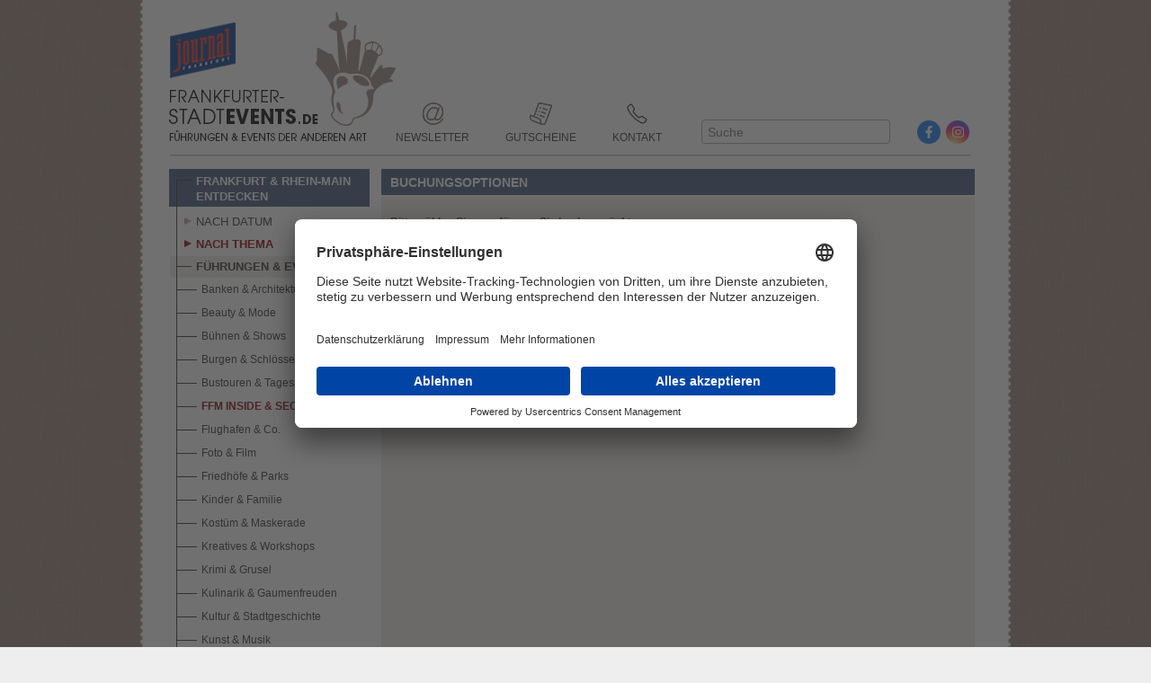

--- FILE ---
content_type: text/html; charset=UTF-8
request_url: https://frankfurter-stadtevents.de/themen/FFM-Inside-Secret-Places/20015932/90265/
body_size: 9882
content:
<!DOCTYPE HTML PUBLIC "-//W3C//DTD HTML 4.01 Transitional//EN" "http://www.w3.org/TR/html4/loose.dtd">
<html lang="de" xmlns:og="https://opengraphprotocol.org/schema/" xmlns:fb="https://www.facebook.com/2008/fbml">
	<head>
	<!-- Google Consent Mode Start -->
    <script type="text/javascript">
        // create dataLayer
        window.dataLayer = window.dataLayer || [];
        function gtag() {
            dataLayer.push(arguments);
        }

        // set „denied" as default for both ad and analytics storage, as well as ad_user_data and ad_personalization,
        gtag("consent", "default", {
            ad_user_data: "denied",
            ad_personalization: "denied",
            ad_storage: "denied",
            analytics_storage: "denied",
            wait_for_update: 2000 // milliseconds to wait for update
        });

        // Enable ads data redaction by default [optional]
        gtag("set", "ads_data_redaction", true);
    </script>
	<!-- Google Consent Mode End -->

	<!-- Google Tag Manager -->
	<script>(function(w,d,s,l,i){w[l]=w[l]||[];w[l].push({'gtm.start':
	new Date().getTime(),event:'gtm.js'});var f=d.getElementsByTagName(s)[0],
	j=d.createElement(s),dl=l!='dataLayer'?'&l='+l:'';j.async=true;j.src=
	'https://www.googletagmanager.com/gtm.js?id='+i+dl;f.parentNode.insertBefore(j,f);
	})(window,document,'script','dataLayer','GTM-TGHPNKX5');</script>
	<!-- End Google Tag Manager -->

		<script id="usercentrics-cmp" src="https://app.usercentrics.eu/browser-ui/latest/loader.js" data-settings-id="kIyfHUjkqtCzLZ" async></script>

		<meta name="msapplication-config" content="none">
	    <meta http-equiv="content-type" content="text/html;charset=utf-8">
	    <!-- meta http-equiv="X-UA-Compatible" content="IE=8" -->
	    <link href="https://frankfurter-stadtevents.de/css/se2009v2.css?v=2.2" rel="stylesheet" media="screen">
	    <link href="https://frankfurter-stadtevents.de/css/print2010v2.css" rel="stylesheet" media="print">
        <link rel="stylesheet" href="https://frankfurter-stadtevents.de/css/flexslider.css" type="text/css">
        <link href="https://frankfurter-stadtevents.de/shariff_plus/shariff.complete.css" rel="stylesheet">
        <link rel="shortcut icon" href="https://frankfurter-stadtevents.de/image/favicon.ico" type="image/x-icon" >
	    <link rel="apple-touch-icon" href="https://frankfurter-stadtevents.de/image/apple_touch_icon.png" >
		<link rel="canonical" href="https://www.frankfurter-stadtevents.de/themen/FFM-Inside-Secret-Places/20015932/90265/">
	    <title> Stadtevents vom Journal Frankfurt | Frankfurter-Stadtevents.de</title>
	    <meta name="keywords" content="Stadtführungen, Führungen, Events, Junggesellenabschied, Frankfurt, Touren, Kultur, Gästeführer, Firmenveranstaltungen, Kinder, Erlebnis ">
		<meta name="google-site-verification" content="3aO6OXYVDTHEqZw-DWRxlfs05ucA1T03WWovhrwlP7I" >
	    <meta property="og:type"		content="article">
	    <meta property="og:title"		content="Frankfurter Stadtevents">
	    <meta property="og:site_name"	content="Frankfurter Stadtevents">
	    <meta property="og:image"		content="https://frankfurter-stadtevents.de/image/erlebnistouren-fb.jpg">
	    <meta property="og:url"			content="https://frankfurter-stadtevents.de/">
	    <meta property="fb:admins" 		content="1186179893" >
		<meta name="description" content="Frankfurter Stadtevents - Führungen und Events der anderen Art" >
	    <script type="text/javascript" src="/js/func.js?id=4"></script>
		<link rel="stylesheet" type="text/css" href="/js/fancybox/jquery.fancybox.css" media="screen" >
		<script type="text/javascript" src="/js/external.js"></script>
		<script src="/js/fancybox6/fancybox.umd.js"></script>
		<link rel="stylesheet" href="/js/fancybox6/fancybox.css" />

		<!-- folgende drei Zeilen für den Cookie-Banner -->
		<!-- link rel="stylesheet" href="https://frankfurter-stadtevents.de/css/cookieconsent.min_3_03.css" type="text/css">
		<script type="text/javascript" src="/js/cookieconsent.min_3_03.js"></script>
		<script type="text/javascript" src="/js/cookiebanner.js"></script -->

<!-- 	<script async type="text/javascript" src="https://script.ioam.de/iam.js"></script> -->
	</head>
	<body>
	<!-- Google Tag Manager (noscript) -->
	<noscript><iframe src="https://www.googletagmanager.com/ns.html?id=GTM-TGHPNKX5"
	height="0" width="0" style="display:none;visibility:hidden"></iframe></noscript>
	<!-- End Google Tag Manager (noscript) -->
		<map name="navi_sponsor_Map">
			<area shape="rect" alt="Journal Frankfurt" coords="287,2,344,55" href="https://www.journal-frankfurt.de/" target="_blank">
			<area shape="rect" alt="harmony.fm" coords="229,2,285,60" href="http://www.harmonyfm.de/" target="_blank">
		</map>
		<div style="background-image: url('https://frankfurter-stadtevents.de/image/home_back.png'); background-repeat: no-repeat; background-position: center; width: 960px; height: 738px; position: relative; border: 0px solid red; margin: auto;">
			<a href="https://frankfurter-stadtevents.de/" style="position: absolute; left: 34px; top: 20px; height: 200px; width: 334px; text-decoration: none; display: block" title="Startseite" >&nbsp;</a>
			<div id="seiten-bild" style="position: absolute; left: 280px; top: 106px;">
				<div style="float: left;"><a href="https://frankfurter-stadtevents.de/newsletter.html" style="text-align: center; text-decoration: none; padding-right: 20px; height: 25px; display: block; text-transform: uppercase; font-family: Avant Garde, Arial, sans-serif"><img src="https://frankfurter-stadtevents.de/image/email-25.png" width="25" height="25" border="0" style="padding-bottom: 6px;" alt="Newsletter" title="Newsletter"><br>Newsletter</a></div>
				<div style="float: left;"><a href="https://frankfurter-stadtevents.de/gutscheine/" style="text-align: center;text-decoration: none; padding-left: 20px; padding-right: 20px; height: 25px; display: block; text-transform: uppercase; font-family: Avant Garde, Arial, sans-serif"><img src="https://frankfurter-stadtevents.de/image/gutschein-25.png" width="25" height="25" border="0" style="padding-bottom: 6px;" alt="Gutscheine" title="Gutscheine"><br>Gutscheine</a></div>
				<div style="float: left;"><a href="https://frankfurter-stadtevents.de/kontakt.html" style="text-align: center;text-decoration: none; padding-left: 20px; padding-right: 20px; height: 25px; display: block; text-transform: uppercase; font-family: Avant Garde, Arial, sans-serif"><img src="https://frankfurter-stadtevents.de/image/kontakt-telefon-25.png" width="25" height="25" border="0" style="padding-bottom: 6px;" alt="Kontakt" title="Kontakt"><br>Kontakt</a></div>
				<div style="text-align: right; width: 610px; margin-top: -100px; font-size: 13px; padding-left: 20px; padding-right: 20px; height: 25px; display: block; text-transform: uppercase; font-family: Avant Garde, Arial, sans-serif">&nbsp;</div>
				<!-- div style="text-align: right; margin-top: -30px; margin-right: -10px;"><a href="/Kulturwochen"><img src="https://www.frankfurter-stadtevents.de/image/logo-kulturwochen.jpg" width="160" height="159" alt="Logo Kulturwochen" title="Frankfurter Kulturwochen"></a></div -->
			</div>

			<div id="navi-sub-line" style="position: absolute; left: 25px; top: 160px;">
				<img src="https://frankfurter-stadtevents.de/image/navi_sub_line.gif" alt="">
			</div>
				<div id="navi_left" style="position: absolute; left: 28px; top: 180px;">

		<div style="background: #42577a; color: #fff; font-weight: bold; text-transform: uppercase; font-size: 13px;font-family: Arial, Helvetica, sans-serif; width: 215px; min-height: 21px; height: auto !important; height: 21px; display: block; text-decoration: none; border-left: 0px solid #333; border-top: 0px solid #333; padding-top: 5px; padding-left: 8px; padding-bottom: 3px; margin-bottom: 4px;"><div class="menu-lines" style="width: 16px;">&nbsp;</div>
			Frankfurt & Rhein-Main entdecken
		</div>

		<a class="submenu" href="https://frankfurter-stadtevents.de/Datum.html" style="padding-left: 8px; margin-left: -1px; font-size: 13px; background: none; text-transform: uppercase; font-family: Arial, Helvetica, sans-serif"><div class="submenu-lines" style="border-bottom: none">&nbsp;</div><div class="triangle" style=""></div> Nach Datum</a>
			
		<a class="submenuaktiv" href="https://frankfurter-stadtevents.de/Themen.html" style="padding-left: 8px; margin-left: -1px; font-size: 13px; background: none; text-transform: uppercase; font-family: Arial, Helvetica, sans-serif"><div class="submenu-lines" style="border-bottom: none">&nbsp;</div><div class="triangle"></div> Nach Thema</a>
			
				<a href="https://frankfurter-stadtevents.de/themen/1180/" class="kategoriemenuaktiv" style=""><div class="submenu-lines" style="width: 16px;">&nbsp;</div> Führungen & Events</a>
				
					<a href="https://frankfurter-stadtevents.de/Themen/Banken-Architektur/" class="subsubmenu"><div class="submenu-lines" style="width: 22px;">&nbsp;</div> Banken & Architektur</a>
						
				
					<a href="https://frankfurter-stadtevents.de/Themen/Beauty-Mode/" class="subsubmenu"><div class="submenu-lines" style="width: 22px;">&nbsp;</div> Beauty & Mode</a>
						
				
					<a href="https://frankfurter-stadtevents.de/Themen/Bhnen-Shows/" class="subsubmenu"><div class="submenu-lines" style="width: 22px;">&nbsp;</div> Bühnen & Shows</a>
						
				
					<a href="https://frankfurter-stadtevents.de/Themen/Burgen-Schlsser/" class="subsubmenu"><div class="submenu-lines" style="width: 22px;">&nbsp;</div> Burgen & Schlösser</a>
						
				
					<a href="https://frankfurter-stadtevents.de/Themen/Bustouren-Tagesausflge/" class="subsubmenu"><div class="submenu-lines" style="width: 22px;">&nbsp;</div> Bustouren & Tagesausflüge</a>
						
				
					<a href="https://frankfurter-stadtevents.de/Themen/FFM-Inside-Secret-Places/" class="subsubmenuaktiv"><div class="submenu-lines" style="width: 22px;">&nbsp;</div> FFM Inside & Secret Places</a>
						
				
					<a href="https://frankfurter-stadtevents.de/Themen/Flughafen-Co/" class="subsubmenu"><div class="submenu-lines" style="width: 22px;">&nbsp;</div> Flughafen & Co.</a>
						
				
					<a href="https://frankfurter-stadtevents.de/Themen/Foto-Film/" class="subsubmenu"><div class="submenu-lines" style="width: 22px;">&nbsp;</div> Foto & Film</a>
						
				
					<a href="https://frankfurter-stadtevents.de/Themen/Friedhfe-Parks/" class="subsubmenu"><div class="submenu-lines" style="width: 22px;">&nbsp;</div> Friedhöfe & Parks</a>
						
				
					<a href="https://frankfurter-stadtevents.de/Themen/Kinder-Familie/" class="subsubmenu"><div class="submenu-lines" style="width: 22px;">&nbsp;</div> Kinder & Familie</a>
						
				
					<a href="https://frankfurter-stadtevents.de/Themen/Kostm-Maskerade/" class="subsubmenu"><div class="submenu-lines" style="width: 22px;">&nbsp;</div> Kostüm & Maskerade</a>
						
				
					<a href="https://frankfurter-stadtevents.de/Themen/Kreatives-Workshops/" class="subsubmenu"><div class="submenu-lines" style="width: 22px;">&nbsp;</div> Kreatives & Workshops</a>
						
				
					<a href="https://frankfurter-stadtevents.de/Themen/Krimi-Grusel/" class="subsubmenu"><div class="submenu-lines" style="width: 22px;">&nbsp;</div> Krimi & Grusel</a>
						
				
					<a href="https://frankfurter-stadtevents.de/Themen/Kulinarik-Gaumenfreuden/" class="subsubmenu"><div class="submenu-lines" style="width: 22px;">&nbsp;</div> Kulinarik & Gaumenfreuden</a>
						
				
					<a href="https://frankfurter-stadtevents.de/Themen/Kultur-Stadtgeschichte/" class="subsubmenu"><div class="submenu-lines" style="width: 22px;">&nbsp;</div> Kultur & Stadtgeschichte</a>
						
				
					<a href="https://frankfurter-stadtevents.de/Themen/Kunst-Musik/" class="subsubmenu"><div class="submenu-lines" style="width: 22px;">&nbsp;</div> Kunst & Musik</a>
						
				
					<a href="https://frankfurter-stadtevents.de/Themen/Lost-Places-Unterwelten/" class="subsubmenu"><div class="submenu-lines" style="width: 22px;">&nbsp;</div> Lost Places & Unterwelten</a>
						
				
					<a href="https://frankfurter-stadtevents.de/Themen/Museen-Ausstellungen/" class="subsubmenu"><div class="submenu-lines" style="width: 22px;">&nbsp;</div> Museen & Ausstellungen</a>
						
				
					<a href="https://frankfurter-stadtevents.de/Themen/Natur-Gewsser/" class="subsubmenu"><div class="submenu-lines" style="width: 22px;">&nbsp;</div> Natur & Gewässer</a>
						
				
					<a href="https://frankfurter-stadtevents.de/Themen/Party-Hotel-Pakete/" class="subsubmenu"><div class="submenu-lines" style="width: 22px;">&nbsp;</div> Party- & Hotel-Pakete</a>
						
				
					<a href="https://frankfurter-stadtevents.de/Themen/Rad-Touren/" class="subsubmenu"><div class="submenu-lines" style="width: 22px;">&nbsp;</div> Rad-Touren</a>
						
				
					<a href="https://frankfurter-stadtevents.de/Themen/Rotlicht-Erotik/" class="subsubmenu"><div class="submenu-lines" style="width: 22px;">&nbsp;</div> Rotlicht & Erotik</a>
						
				
					<a href="https://frankfurter-stadtevents.de/Themen/Senioren-Kleinstgruppen/" class="subsubmenu"><div class="submenu-lines" style="width: 22px;">&nbsp;</div> Senioren & Kleinstgruppen</a>
						
				
					<a href="https://frankfurter-stadtevents.de/Themen/Sport-Fun/" class="subsubmenu"><div class="submenu-lines" style="width: 22px;">&nbsp;</div> Sport & Fun</a>
						
				
					<a href="https://frankfurter-stadtevents.de/Themen/Stadtteile-Straen/" class="subsubmenu"><div class="submenu-lines" style="width: 22px;">&nbsp;</div> Stadtteile & Straßen</a>
						
				
			
				<a href="https://frankfurter-stadtevents.de/themen/3100/" class="kategoriemenu" style=""><div class="submenu-lines" style="width: 16px;">&nbsp;</div> Zeiträume</a>
				
					<a href="https://frankfurter-stadtevents.de/Themen/Valentinstag/" class="subsubmenu"><div class="submenu-lines" style="width: 22px;">&nbsp;</div> Valentinstag</a>
						
				
					<a href="https://frankfurter-stadtevents.de/Themen/Zwischen-den-Jahren/" class="subsubmenu"><div class="submenu-lines" style="width: 22px;">&nbsp;</div> Zwischen den Jahren</a>
						
				
			
				<a href="https://frankfurter-stadtevents.de/themen/16400/" class="kategoriemenu" style=""><div class="submenu-lines" style="width: 16px;">&nbsp;</div> Aktionen</a>
				
					<a href="https://frankfurter-stadtevents.de/Themen/175-Jahre-Paulskirche/" class="subsubmenu"><div class="submenu-lines" style="width: 22px;">&nbsp;</div> 175 Jahre Paulskirche</a>
						
				
					<a href="https://frankfurter-stadtevents.de/Themen/3-Oktober-Spezial/" class="subsubmenu"><div class="submenu-lines" style="width: 22px;">&nbsp;</div> 3. Oktober-Spezial</a>
						
				
					<a href="https://frankfurter-stadtevents.de/Themen/Feiertage/" class="subsubmenu"><div class="submenu-lines" style="width: 22px;">&nbsp;</div> Feiertage</a>
						
				
					<a href="https://frankfurter-stadtevents.de/Themen/Ferien-zu-Hause/" class="subsubmenu"><div class="submenu-lines" style="width: 22px;">&nbsp;</div> Ferien zu Hause</a>
						
				
					<a href="https://frankfurter-stadtevents.de/Themen/FFM-KAUFT-EIN-Spezial/" class="subsubmenu"><div class="submenu-lines" style="width: 22px;">&nbsp;</div> FFM KAUFT EIN!-Spezial</a>
						
				
					<a href="https://frankfurter-stadtevents.de/Themen/Gutes-aus-Hessen/" class="subsubmenu"><div class="submenu-lines" style="width: 22px;">&nbsp;</div> Gutes aus Hessen</a>
						
				
					<a href="https://frankfurter-stadtevents.de/Themen/Halloween/" class="subsubmenu"><div class="submenu-lines" style="width: 22px;">&nbsp;</div> Halloween</a>
						
				
					<a href="https://frankfurter-stadtevents.de/Themen/Herbst-Touren/" class="subsubmenu"><div class="submenu-lines" style="width: 22px;">&nbsp;</div> Herbst-Touren</a>
						
				
					<a href="https://frankfurter-stadtevents.de/Themen/MAK-Spezial/" class="subsubmenu"><div class="submenu-lines" style="width: 22px;">&nbsp;</div> MAK-Spezial</a>
						
				
					<a href="https://frankfurter-stadtevents.de/Themen/Muttertag-Vatertag/" class="subsubmenu"><div class="submenu-lines" style="width: 22px;">&nbsp;</div> Muttertag & Vatertag</a>
						
				
					<a href="https://frankfurter-stadtevents.de/Themen/Nachtmarkt/" class="subsubmenu"><div class="submenu-lines" style="width: 22px;">&nbsp;</div> Nachtmarkt</a>
						
				
					<a href="https://frankfurter-stadtevents.de/Themen/Oster-Events/" class="subsubmenu"><div class="submenu-lines" style="width: 22px;">&nbsp;</div> Oster-Events</a>
						
				
					<a href="https://frankfurter-stadtevents.de/Themen/Picknick-Veranstaltungen/" class="subsubmenu"><div class="submenu-lines" style="width: 22px;">&nbsp;</div> Picknick-Veranstaltungen</a>
						
				
					<a href="https://frankfurter-stadtevents.de/Themen/Silvester/" class="subsubmenu"><div class="submenu-lines" style="width: 22px;">&nbsp;</div> Silvester</a>
						
				
					<a href="https://frankfurter-stadtevents.de/Themen/Weihnachts-Events/" class="subsubmenu"><div class="submenu-lines" style="width: 22px;">&nbsp;</div> Weihnachts-Events</a>
						
				
					<a href="https://frankfurter-stadtevents.de/Themen/Wein-am-Main/" class="subsubmenu"><div class="submenu-lines" style="width: 22px;">&nbsp;</div> Wein am Main</a>
						
				
					<a href="https://frankfurter-stadtevents.de/Themen/Winter/" class="subsubmenu"><div class="submenu-lines" style="width: 22px;">&nbsp;</div> Winter</a>
						
				
					<a href="https://frankfurter-stadtevents.de/Themen/Zwischen-den-Jahren/" class="subsubmenu"><div class="submenu-lines" style="width: 22px;">&nbsp;</div> Zwischen den Jahren</a>
						
				
			
				<a href="https://frankfurter-stadtevents.de/themen/10300/" class="kategoriemenu" style=""><div class="submenu-lines" style="width: 16px;">&nbsp;</div> Shop</a>
				
					<a href="https://frankfurter-stadtevents.de/Themen/Aktionsartikel/" class="subsubmenu"><div class="submenu-lines" style="width: 22px;">&nbsp;</div> Aktionsartikel</a>
						
				
					<a href="https://frankfurter-stadtevents.de/Themen/Cards-Psse/" class="subsubmenu"><div class="submenu-lines" style="width: 22px;">&nbsp;</div> Cards & Pässe</a>
						
				
					<a href="https://frankfurter-stadtevents.de/Themen/Geschenke-Tipps/" class="subsubmenu"><div class="submenu-lines" style="width: 22px;">&nbsp;</div> Geschenke-Tipps</a>
						
				
			

		<a class="submenu" href="https://frankfurter-stadtevents.de/Landkreise.html" style="padding-left: 8px; margin-left: -1px; font-size: 13px; background: none; text-transform: uppercase; font-family: Arial, Helvetica, sans-serif"><div class="submenu-lines" style="border-bottom: none">&nbsp;</div><div class="triangle"></div> Nach Stadt & Landkreis</a>
		
		<a class="submenu" href="https://frankfurter-stadtevents.de/Umkreis.html" style="padding-left: 8px; margin-left: -1px; font-size: 13px; background: none; text-transform: uppercase; font-family: Arial, Helvetica, sans-serif"><div class="submenu-lines" style="border-bottom: none">&nbsp;</div><div class="triangle"></div>Nach Umkreissuche</a>
		

		<a class="submenu" href="https://frankfurter-stadtevents.de/Guide.html" style="display: block; padding-left: 8px; margin-left: -1px; font-size: 13px; background: none; text-transform: uppercase; font-family: Arial, Helvetica, sans-serif"><div class="submenu-lines" style="border-bottom: none">&nbsp;</div><div class="triangle"></div> Nach Guide</a>
		<a class="submenu" href="https://frankfurter-stadtevents.de/neu.html" style="padding-left: 8px; margin-left: -1px; font-size: 13px; background: none; text-transform: uppercase; font-family: Arial, Helvetica, sans-serif"><div class="submenu-lines" style="border-bottom: none">&nbsp;</div><div class="triangle"></div> Neu im Programm</a>
		<a class="submenu" href="https://frankfurter-stadtevents.de/Bestseller.html" style="padding-left: 8px; margin-left: -1px; font-size: 13px; background: none; text-transform: uppercase; font-family: Arial, Helvetica, sans-serif"><div class="submenu-lines" style="border-bottom: none">&nbsp;</div><div class="triangle"></div> Bestseller</a>
        <div class="submenu-lines" style="height: 13px; width: 24px; margin-left: 8px; border-bottom: none;">&nbsp;</div>
    <div class="clear"></div>
<!--
    <div style="margin-top: 10px; font-weight: bold; background: rgba(255,165,0); color: #fff; text-transform: uppercase; font-size: 13px;font-family: Arial, Helvetica, sans-serif; width: 215px; min-height: 21px; height: auto !important; height: 21px; display: block; text-decoration: none; border-left: 0px solid #333; border-top: 0px solid #333;  padding-top: 4px; padding-left: 8px; padding-bottom: 3px; margin-bottom: 4px;"><div class="menu-lines" style="width: 16px;">&nbsp;</div>
      Frankfurter Kulturwochen
    </div>
	
-->
    <div style="margin-top: 10px; font-weight: bold; background: #8BCCAE; color: #fff; text-transform: uppercase; font-size: 13px;font-family: Arial, Helvetica, sans-serif; width: 215px; min-height: 21px; height: auto !important; height: 21px; display: block; text-decoration: none; border-left: 0px solid #333; border-top: 0px solid #333;  padding-top: 4px; padding-left: 8px; padding-bottom: 3px; margin-bottom: 4px;"><div class="menu-lines" style="width: 16px;">&nbsp;</div>
        Individuelle Termine f&uuml;r Gruppen
    </div>
		<a class="submenu" href="/sonderfuehrungen/private.html" style="display: block; padding-left: 8px; margin-left: -1px; font-size: 13px; background: none; text-transform: uppercase; font-family: Arial, Helvetica, sans-serif"><div class="submenu-lines" style="border-bottom: none">&nbsp;</div><div class="triangle"></div> Privater Anlass</a>
		<a class="submenu" href="/sonderfuehrungen/geschaeftliche.html" style="display: block; padding-left: 8px; margin-left: -1px; font-size: 13px; background: none; text-transform: uppercase; font-family: Arial, Helvetica, sans-serif"><div class="submenu-lines" style="border-bottom: none">&nbsp;</div><div class="triangle"></div> Gesch&auml;ftlicher Anlass</a>
		<a class="submenu" href="/sonderfuehrungen/teambuilding.html" style="display: block; padding-left: 8px; margin-left: -1px; font-size: 13px; background: none; text-transform: uppercase; font-family: Arial, Helvetica, sans-serif"><div class="submenu-lines" style="border-bottom: none">&nbsp;</div><div class="triangle"></div> Teambuilding-Events</a>
		<a class="submenu" href="/junggesellenabschiede/" style="display: block; padding-left: 8px; margin-left: -1px; font-size: 13px; background: none; text-transform: uppercase; font-family: Arial, Helvetica, sans-serif"><div class="submenu-lines" style="border-bottom: none">&nbsp;</div><div class="triangle"></div>Junggesellenabschied</a>
		<a class="submenu" href="/sonderfuehrungen/schulen.html" style="display: block; padding-left: 8px; margin-left: -1px; font-size: 13px; background: none; text-transform: uppercase; font-family: Arial, Helvetica, sans-serif"><div class="submenu-lines" style="border-bottom: none">&nbsp;</div><div class="triangle"></div>Schulklassen</a>
			
        <div class="submenu-lines" style="height: 13px; width: 24px; margin-left: 8px; border-bottom: none;">&nbsp;</div>



		<div style="visibility: show; background: #CFC8C8; cursor: pointer; color: #fff; font-weight: bold; text-transform: uppercase; font-size: 13px; line-height: 17px; font-family: Arial, Helvetica, sans-serif; width: 215px; min-height: 21px; height: auto !important; height: 21px; display: block; text-decoration: none; border-left: 0px solid #333; border-top: 0px solid #333; padding-top: 5px; padding-left: 8px; padding-bottom: 3px; margin-bottom: 4px; margin-top: 12px;" onclick="location.href='/gutscheine/'"><div class="menu-lines" style="border-left: none; width: 16px;">&nbsp;</div>
			Geschenkgutscheine
		</div>

		
		<div>

			<table class="table_kalender1" border="0" style="padding-right: 5px; background-color: #99867e; background-image: url('https://frankfurter-stadtevents.de/image/calendar-start-header-back.png'); width: 228px; background-size: cover; margin-top: 18px;">
				<tbody>
				<tr style="height:10px;">
					<td class="headline-formular" align="center" colspan="7" style="font-weight: bold;"><a href="https://frankfurter-stadtevents.de/suche_datum/0126/" style="color: #fff">Januar 2026</a></td>
				</tr>
				</tbody></table>

			<table class="table_kalender1" border="0" style="padding-right: 5px; background-color: #d8cdc8; width: 228px; background-size: 100% 100%; background-image: url('https://frankfurter-stadtevents.de/image/calendar-start-back.png'); margin-top: -2px;">
                <tr style="height:10px">
					<td class="k1_kommende" align="right" width="31">Mo</td>
					<td class="k1_kommende" align="right" width="31">Di</td>
					<td class="k1_kommende" align="right" width="31">Mi</td>
					<td class="k1_kommende" align="right" width="31">Do</td>
					<td class="k1_kommende" align="right" width="31">Fr</td>
					<td class="k1_kommende" align="right" width="31">Sa</td>
					<td class="k1_kommende" align="right" width="31">So</td>
				</tr>
				
				<tr style="height:23px">
					
					<td class="k1_abgelaufen" align="right" id="">&nbsp;</td>
					
					
					
					
					<td class="k1_abgelaufen" align="right" id="">&nbsp;</td>
					
					
					
					
					<td class="k1_abgelaufen" align="right" id="">&nbsp;</td>
					
					
					
					
					<td class="k1_abgelaufen" align="right" id="kalender_tag_2026-01-01">1</td>
					
					
					
					
					<td class="k1_abgelaufen" align="right" id="kalender_tag_2026-01-02">2</td>
					
					
					
					
					<td class="k1_abgelaufen" align="right" id="kalender_tag_2026-01-03">3</td>
					
					
					
					
					<td class="k1_abgelaufen" align="right" id="kalender_tag_2026-01-04">4</td>
					
					
					
					
				</tr>
				
				<tr style="height:23px">
					
					<td class="k1_abgelaufen" align="right" id="kalender_tag_2026-01-05">5</td>
					
					
					
					
					<td class="k1_abgelaufen" align="right" id="kalender_tag_2026-01-06">6</td>
					
					
					
					
					<td class="k1_abgelaufen" align="right" id="kalender_tag_2026-01-07">7</td>
					
					
					
					
					<td class="k1_abgelaufen" align="right" id="kalender_tag_2026-01-08">8</td>
					
					
					
					
					<td class="k1_abgelaufen" align="right" id="kalender_tag_2026-01-09">9</td>
					
					
					
					
					<td class="k1_abgelaufen" align="right" id="kalender_tag_2026-01-10">10</td>
					
					
					
					
					<td class="k1_abgelaufen" align="right" id="kalender_tag_2026-01-11">11</td>
					
					
					
					
				</tr>
				
				<tr style="height:23px">
					
					<td class="k1_abgelaufen" align="right" id="kalender_tag_2026-01-12">12</td>
					
					
					
					
					<td class="k1_abgelaufen" align="right" id="kalender_tag_2026-01-13">13</td>
					
					
					
					
					<td class="k1_abgelaufen" align="right" id="kalender_tag_2026-01-14">14</td>
					
					
					
					
					<td class="k1_abgelaufen" align="right" id="kalender_tag_2026-01-15">15</td>
					
					
					
					
					<td class="k1_abgelaufen" align="right" id="kalender_tag_2026-01-16">16</td>
					
					
					
					
					<td class="k1_abgelaufen" align="right" id="kalender_tag_2026-01-17">17</td>
					
					
					
					
					<td class="k1_abgelaufen" align="right" id="kalender_tag_2026-01-18">18</td>
					
					
					
					
				</tr>
				
				<tr style="height:23px">
					
					<td class="k1_abgelaufen" align="right" id="kalender_tag_2026-01-19">19</td>
					
					
					
					
					<td class="k1_abgelaufen" align="right" id="kalender_tag_2026-01-20">20</td>
					
					
					
					
					<td class="k1_abgelaufen" align="right" id="kalender_tag_2026-01-21">21</td>
					
					
					
					
					<td class="k1_abgelaufen" align="right" id="kalender_tag_2026-01-22">22</td>
					
					
					
					
					<td class="k1_abgelaufen" align="right" id="kalender_tag_2026-01-23">23</td>
					
					
					
					
					<td class="k1_abgelaufen" align="right" id="kalender_tag_2026-01-24">24</td>
					
					
					
					
					<td class="k1_abgelaufen" align="right" id="kalender_tag_2026-01-25">25</td>
					
					
					
					
				</tr>
				
				<tr style="height:23px">
					
					<td class="k1_abgelaufen" align="right" id="kalender_tag_2026-01-26">26</td>
					
					
					
					
					<td class="k1_abgelaufen" align="right" id="kalender_tag_2026-01-27">27</td>
					
					
					
					
					
					<td align="right"><a class="k1_heute" href="https://frankfurter-stadtevents.de/Suche-Datum/28-January-2026/" id="kalender_tag_2026-01-28">28</a></td>
					
					
					
					
					
					<td align="right"><a class="k1_kommende" href="https://frankfurter-stadtevents.de/Suche-Datum/29-January-2026/" id="kalender_tag_2026-01-29">29</a></td>
					
					
					
					
					<td align="right"><a class="k1_kommende" href="https://frankfurter-stadtevents.de/Suche-Datum/30-January-2026/" id="kalender_tag_2026-01-30">30</a></td>
					
					
					
					
					<td align="right"><a class="k1_kommende" href="https://frankfurter-stadtevents.de/Suche-Datum/31-January-2026/" id="kalender_tag_2026-01-31">31</a></td>
					
					
					<td class="k1_abgelaufen" align="right" id="">&nbsp;</td>
					
					
					
					
				</tr>
				
			</table>
		</div>
		
		
	</div>



			

			<form name="stichwortsuche" id="stichwortsuche" action="https://frankfurter-stadtevents.de/suche/" method="GET" onsubmit="getSearch();return false;" accept-charset="utf-8">
				<div style="position: absolute; left: 620px; top: 125px;"><input type="search" placeholder="Suche" name="suchwort" id="suchwort" style="width: 210px; height: 27px; font-size: 14px; appearance: none;-moz-appearance: none; -webkit-appearance: none; border: 1px solid #aaa; border-radius: 4px; padding-top: 2px; padding-bottom: 2px; padding-left: 6px; padding-right: 5px;"></div>
				<!-- div style="position: absolute; left: 666px; top: 136px;"><input type="search" placeholder="Suche" name="suchwort" id="suchwort" style="margin-top: -1px; width: 110px;"></div -->
					<div style="position: absolute; left: 884px; top: 58px;"><img src="/image/spacer.gif" alt="" width="40" height="18" border="0" onclick="if(getSearch()){ document.stichwortsuche.submit();}else{ return false;}"></div>
			</form>
			<div id="fblike" style="position: absolute; top: 116px; right:20px; width: 100px; z-index: 10000; vertical-align: bottom;">
			<!-- <iframe src="https://www.facebook.com/plugins/like.php?href=https%3A%2F%2Fwww.frankfurter-stadtevents.de&amp;linkname=Frankfurter Stadtevents&amp;layout=button_count&amp;show_faces=true&amp;action=like&amp;colorscheme=light&amp;height=21" scrolling="no" frameborder="0" style="border:none; overflow:hidden; width:120px; height:21px;background-color: #FFFFFF;" allowtransparency="true">
				</iframe> -->
			<!-- div class="shariff" data-backend-url="null" data-url="https://www.frankfurter-stadtevents.de"  data-services="[&quot;facebooklike&quot;]" data-facebooklike-options="{&quot;width&quot;:450,&quot;layout&quot;:&quot;standard&quot;,&quot;action&quot;:&quot;like&quot;,&quot;size&quot;:&quot;large&quot;,&quot;show_faces&quot;:true,&quot;share&quot;:true,&quot;appId&quot;:&quot;&quot;}" data-theme="white" data-orientation="vertical"></div -->
			<!-- Social Media Start -->
			<div class="social-wrapper">
				<div class="social-profiles">
				    <a class="social social-facebook" href="https://www.facebook.com/stadtevents" target="_blank" style="font-size: 1.2em">
				      <svg aria-hidden="true" focusable="false" data-prefix="fab" data-icon="facebook-f" class="svg-inline--fa fa-facebook-f fa-w-10" role="img" xmlns="http://www.w3.org/2000/svg" viewBox="0 0 320 512"><path fill="currentColor" d="M279.14 288l14.22-92.66h-88.91v-60.13c0-25.35 12.42-50.06 52.24-50.06h40.42V6.26S260.43 0 225.36 0c-73.22 0-121.08 44.38-121.08 124.72v70.62H22.89V288h81.39v224h100.17V288z"></path></svg>
				    </a>
				    <a class="social social-instagram" href="https://www.instagram.com/frankfurterstadtevents/" target="_blank" style="font-size: 1.2em">
	 			      <svg xmlns="http://www.w3.org/2000/svg" viewBox="0 0 448 512"><!-- Font Awesome Free 5.15.1 by @fontawesome - https://fontawesome.com License - https://fontawesome.com/license/free (Icons: CC BY 4.0, Fonts: SIL OFL 1.1, Code: MIT License) --><path d="M224.1 141c-63.6 0-114.9 51.3-114.9 114.9s51.3 114.9 114.9 114.9S339 319.5 339 255.9 287.7 141 224.1 141zm0 189.6c-41.1 0-74.7-33.5-74.7-74.7s33.5-74.7 74.7-74.7 74.7 33.5 74.7 74.7-33.6 74.7-74.7 74.7zm146.4-194.3c0 14.9-12 26.8-26.8 26.8-14.9 0-26.8-12-26.8-26.8s12-26.8 26.8-26.8 26.8 12 26.8 26.8zm76.1 27.2c-1.7-35.9-9.9-67.7-36.2-93.9-26.2-26.2-58-34.4-93.9-36.2-37-2.1-147.9-2.1-184.9 0-35.8 1.7-67.6 9.9-93.9 36.1s-34.4 58-36.2 93.9c-2.1 37-2.1 147.9 0 184.9 1.7 35.9 9.9 67.7 36.2 93.9s58 34.4 93.9 36.2c37 2.1 147.9 2.1 184.9 0 35.9-1.7 67.7-9.9 93.9-36.2 26.2-26.2 34.4-58 36.2-93.9 2.1-37 2.1-147.8 0-184.8zM398.8 388c-7.8 19.6-22.9 34.7-42.6 42.6-29.5 11.7-99.5 9-132.1 9s-102.7 2.6-132.1-9c-19.6-7.8-34.7-22.9-42.6-42.6-11.7-29.5-9-99.5-9-132.1s-2.6-102.7 9-132.1c7.8-19.6 22.9-34.7 42.6-42.6 29.5-11.7 99.5-9 132.1-9s102.7-2.6 132.1 9c19.6 7.8 34.7 22.9 42.6 42.6 11.7 29.5 9 99.5 9 132.1s2.7 102.7-9 132.1z"/></svg>
				    </a>
				</div>
			</div>
			<!-- Social Media Stop -->
				
			</div>
			
				<div id="content-event" style="position: absolute; left: 264px; top: 180px; padding: 5px; padding-left: 10px; width: 645px; background-color: #f1ecea;">
			
			
				
				
					<script type="text/javascript">
						hoehe = document.getElementById("navi_left").offsetHeight - 29;
						if(hoehe < 500) { hoehe = 500 };
						document.write('<div style=\"min-height: ' + hoehe + 'px; height:auto !important; height: ' + hoehe + 'px;\">');
					</script>
					<noscript>
						<div style="min-height: 2100px; height:auto !important; height: 2100px;">
					</noscript>
				
				<script language="Javascript">
	var root_link				= '';
	var buchungs_link			= 'https://frankfurter-stadtevents.de/themen/FFM-Inside-Secret-Places/20015932/90265/';
	var buchungs_link_normal	= 'https://frankfurter-stadtevents.de/themen/FFM-Inside-Secret-Places/20015932/90265/';
	var buchungs_link_gift		= 'https://frankfurter-stadtevents.de/themen/FFM-Inside-Secret-Places/20015932/90265/geschenk/';
	var buchungs_link_gast		= 'https://frankfurter-stadtevents.de/themen/FFM-Inside-Secret-Places/20015932/90265/gast';
	var buchungs_link_gift_gast	= 'https://frankfurter-stadtevents.de/themen/FFM-Inside-Secret-Places/20015932/90265/geschenk/gast';
	var	verschenken				= false;
	var logged_in				= false;

	function showLoginOption(type){
		buchungs_link = (type)? buchungs_link_gift : buchungs_link_normal;
		if(type){
			$('#id_login_option_me').attr('class', 'anmeldung-button-kurz');
			$('#id_login_option_gift').attr('class', 'anmeldung-button-kurz-active');
		}else{
			$('#id_login_option_me').attr('class', 'anmeldung-button-kurz-active');
			$('#id_login_option_gift').attr('class', 'anmeldung-button-kurz');
		}
		if(logged_in){
			location.href = buchungs_link;
		}else{
			document.getElementById('kundenart').style.display	='block';
		}
	}

	function showLoginDialog(type){
		$('#id_login_art_gast').attr('class', 'anmeldung-button-kurz');
		$('#id_login_art_bestandskunde').attr('class', 'anmeldung-button-kurz');
		$('#id_login_art_neukunde').attr('class', 'anmeldung-button-kurz');
		$('#id_login_art_'+type).attr('class', 'anmeldung-button-kurz-active');
		if(type=='gast'){
			//location.href = buchungs_link+'gast';
			if(buchungs_link == buchungs_link_gift){
				buchungs_link = buchungs_link_gift_gast;
			}else{
				buchungs_link = buchungs_link_gast;
			}
			location.href = buchungs_link;
		}
		if(type=="bestandskunde"){
			document.getElementById('bestandskunde').style.display	='block';
			document.getElementById('neukunde').style.display		='none';
			//location.href='#bestandskunde';
		}
		if(type=='neukunde'){
			document.getElementById('neukunde').style.display		='block';
			document.getElementById('bestandskunde').style.display	='none';
			//location.href='#neukunde';
		}
	}
</script>
<div class="headline" style="border-bottom: 2px solid #fff;background: #42577a; color: #fff">Buchungsoptionen</div>


<div class="subline" style="margin-top: 20px;margin-bottom: 10px;">Bitte w&auml;hlen Sie aus, f&uuml;r wen Sie buchen m&ouml;chten: </div>
<div>
	<div onclick="showLoginOption(false);" id="id_login_option_me" class="anmeldung-button-kurz" style="width: 190px; height:25px; float:left; cursor: pointer;padding: 5px; padding-top:10px; margin-right: 14px; text-align: center;vertical-align: middle;">
	F&uuml;r mich buchen / kaufen
	</div>
	
	<div onclick="showLoginOption(true);" id="id_login_option_gift" class="anmeldung-button-kurz" style="width: 190px; height:25px;  float:left; cursor: pointer; padding: 5px; padding-top: 10px; text-align: center;">
	Verschenken
	</div>
	
	
</div>
<div style="clear:both;">&nbsp;</div>

<div id="kundenart" style="display:none;">
	<div class="subline" style="margin-top: 20px;margin-bottom: 10px;">Bitte w&auml;hlen Sie aus, wie Sie buchen m&ouml;chten: </div>
	<div>
		<div onclick="showLoginDialog('gast');" id="id_login_art_gast" class="anmeldung-button-kurz" style="width: 190px; float: left; cursor: pointer; padding: 5px; margin-right: 13px; text-align: center;">
		Ich bin Gast<br>ohne Kundenkonto
		</div>
		<div onclick="showLoginDialog('neukunde');" id="id_login_art_neukunde" class="anmeldung-button-kurz" style="width: 190px; float:left; cursor: pointer; padding: 5px; text-align: center;margin-right: 14px; ">
			Ich bin neu &amp; m&ouml;chte ein Kundenkonto anlegen
		</div>
		<div onclick="showLoginDialog('bestandskunde');" id="id_login_art_bestandskunde" class="anmeldung-button-kurz" style="width: 190px; float:left; cursor: pointer; padding: 5px; text-align: center;">
			Ich bin bereits Kunde und<br>habe ein Passwort
		</div>
	</div>
	<div class="text" style="font-weight: bold; margin-top: 70px;">
		<span style="color: darkred">Sie haben einen Wertgutschein?</span> Dann legen Sie sich bitte ein Kundenkonto an um diesen einzulösen.
	</div>
</div>
<div style="clear:both;">&nbsp;</div>
<div id="neukunde" style="display:none;">
    <div class="text" style="margin-bottom: 10px; margin-top: 0px; margin-left: -10px; margin-right: -5px; border-bottom: 2px solid #fff;"> </div>
		<form id="anmeldung" style="margin: 0px;" action="https://frankfurter-stadtevents.de/themen/FFM-Inside-Secret-Places/20015932/90265/" method="post" name="anmeldung" onsubmit="return checkEingabe()">
		    <input type="hidden" name="id" value="20015932">
		    <input type="hidden" name="bereich" value="0">
		    <input type="hidden" name="termin" value="90265">
			<table width="645" border="0" cellspacing="0" cellpadding="0">
				<tr>
					<td class="subline" colspan="4">Kontaktinformationen:</td>
				</tr>
				<tr>
					<td class="anmeldung-text" width="125">Vorname:</td>
					<td class="anmeldung-text"><input type="text" class="anmeldung-input-kurz" name="vorname" id="vorname" size="24" value=""></td>
					<td class="anmeldung-text" width="120">Nachname:</td>
					<td class="anmeldung-text"><input type="text" class="anmeldung-input-kurz" name="nachname" id="nachname" size="24" value=""></td>
				</tr>
				<tr>
					<td class="anmeldung-text" width="125">Stra&szlig;e:</td>
					<td class="anmeldung-text"><input type="text" class="anmeldung-input-kurz" name="strasse" id="strasse" size="24" value=""></td>
					<td class="anmeldung-text" width="120">Hausnummer:</td>
					<td class="anmeldung-text"><input type="text" class="anmeldung-input-kurz" name="hausnummer" id="hausnummer" size="24" value="" ></td>
				</tr>
				<tr>
					<td class="anmeldung-text" width="125">Geburtsdatum:</td>
					<td class="anmeldung-text"><input type="text" class="anmeldung-input-kurz" name="geburtsdatum" id="geburtsdatum" size="24" maxlength="10" value=""></td>
					<td class="anmeldung-text" colspan="2">(TT.MM.JJJJ)</td>
				</tr>
				<tr>
					<td class="anmeldung-text" width="125">Postleitzahl:</td>
					<td class="anmeldung-text"><input type="text" class="anmeldung-input-kurz" name="plz" id="plz" size="24" maxlength="5" value=""></td>
					<td class="anmeldung-text" width="120">Ort:</td>
					<td class="anmeldung-text"><input type="text" class="anmeldung-input-kurz" name="ort" id="ort" size="24" value=""></td>
				</tr>
				<tr>
					<td class="anmeldung-text" width="125">Telefon:</td>
					<td class="anmeldung-text"><input type="text" class="anmeldung-input-kurz" name="telefon" id="telefon" size="24" value=""></td>
					<td class="anmeldung-text" width="120">Mobil:</td>
					<td class="anmeldung-text"><input type="text" class="anmeldung-input-kurz" name="telefon_mobil" id="telefon_mobil" size="24" value=""></td>
				</tr>
				<tr>
					<td class="anmeldung-text" width="125">E-Mail:</td>
					<td class="anmeldung-text"><input type="text" class="anmeldung-input-kurz" name="email" id="email" size="24" value=""></td>
					<td class="anmeldung-text" width="125">E-Mail wiederholen:</td>
					<td class="anmeldung-text"><input type="text" class="anmeldung-input-kurz" name="email2" id="email2" size="24" value=""></td>
				</tr>
				<tr>
					<td class="anmeldung-text" colspan="4" style="padding-left: 0px;">
						<table id="kunden_passwort" border="0" width="100%" style="display:block">
							<tr>
								<td class="anmeldung-text" colspan="4">&nbsp;</td>
							</tr>
							<tr>
								<td class="subline" colspan="4">Bitte vergeben Sie sich ein Passwort:</td>
							</tr>
							<tr>
								<td class="anmeldung-text" width="125">Passwort:</td>
								<td class="anmeldung-text"><input type="password" class="anmeldung-input-kurz" name="passwort" id="neu_passwort" size="24" value="" autocomplete="off"></td>
								<td class="anmeldung-text" width="125">Wiederholen:</td>
								<td class="anmeldung-text"><input type="password" class="anmeldung-input-kurz" name="passwort2" id="neu_passwort2" size="24" value="" autocomplete="off"></td>
							</tr>
						</table>
					</td>
				</tr>
				<tr>
					<td class="anmeldung-text" colspan="4" align="right" style="padding-right: 30px;">
						<div class="anmeldung-text">
							<script language="JavaScript">
								document.write("<a onclick=\"makeNeukunde();\" onmouseover=\"this.style.cursor=\'pointer\'\" class=\"anmeldung-button-kurz\" style=\"padding: 3px; padding-bottom: 5px;\" id=\"submit_button\">Anmeldung absenden</a>")
							</script>
							<noscript>
								<input type="submit" class="anmeldung-button-kurz" value="Javascript einschalten!" disabled="yes">
							</noscript>
						</div>
					</td>
				</tr>
			</table>
		</form>
</div>
<div id="bestandskunde" style="display:none">
<div class="text" style="margin-bottom: 10px; margin-top: 0px; margin-left: -10px; margin-right: -5px; border-bottom: 2px solid #fff;"> </div>
<form method="POST" action="" name="login" id="login">
<table border="0" width="640">
	<tr>
		<td class="subline">Kunden-Login:</td>
	</tr>
	<tr>
		<td style="width: 100px;">E-Mail-Adresse</td>
		<td><input type="text" class="anmeldung-input-kurz" name="nickname" id="nickname" value="" style="padding: 3px;"></td>
		<td style="padding-left: 10px;">Passwort</td>
		<td><input type="password" class="anmeldung-input-kurz" name="passwort" id="bestand_passwort" style="padding: 3px;">
        <td><a onclick="checkLogin();" onmouseover="this.style.cursor='pointer'" class="anmeldung-button-kurz" style="padding: 4px; cursor: pointer;">Einloggen</a></td>
	</tr>
</table>
<a onclick="getPasswort(document.getElementById('nickname').value);" onmouseover="this.style.cursor='pointer'" style="float: left; margin-left: 3px; cursor: pointer; text-decoration: underline">Passwort vergessen?</a>
</form>
</div>
				</div>
				<div class="text">&nbsp;</div>
				
				<div id="content-footer" style="position: relative; left: -240px;">
					<div style="position: absolute; left: 0px; top: 45px; z-index: 201">
						<a href="https://frankfurter-stadtevents.de/info.html" style="font-size: inherit; font-family: inherit">FAQ</a> <span style="vertical-align: 1px">|</span>
						<!-- a href="https://frankfurter-stadtevents.de/hinweise" style="font-size: inherit; font-family: inherit">COVID-19</a> <span style="vertical-align: 1px">|</span -->
						<a href="https://frankfurter-stadtevents.de/partner.html" style="font-size: inherit; font-family: inherit">PARTNER</a> <span style="vertical-align: 1px">|</span>
						<a href="https://frankfurter-stadtevents.de/jobs" style="font-size: inherit; font-family: inherit">JOBS</a> <span style="vertical-align: 1px">|</span>
						<a href="https://frankfurter-stadtevents.de/impressum.html" style="font-size: inherit; font-family: inherit">IMPRESSUM</a> <span style="vertical-align: 1px">|</span>
						<a href="https://frankfurter-stadtevents.de/datenschutzerklaerung.html" style="font-size: inherit; font-family: inherit">DATENSCHUTZ</a> <span style="vertical-align: 1px">|</span>
						<a href="#" onClick="UC_UI.showSecondLayer();">COOKIE-EINSTELLUNGEN</a> <span style="vertical-align: 1px">|</span>
						<a href="https://frankfurter-stadtevents.de/agb.html" style="font-size: inherit; font-family: inherit">AGB</a> <span style="vertical-align: 1px">|</span>
						<a href="https://frankfurter-stadtevents.de/presse.html" style="font-size: inherit; font-family: inherit">PRESSE</a>
					</div>
					<div style="position: absolute; left: 552px; top: 40px; z-index: 200"><img src="https://frankfurter-stadtevents.de/image/navi_sponsor.gif" border="0" usemap="#navi_sponsor_Map" alt="Sponsoren"></div>
					<div style="position: absolute; left: -4px; top: 30px;"><img src="https://frankfurter-stadtevents.de/image/navi_sub_line.gif" alt=""></div>
					<div style="position: absolute; left: 0px; top: 63px; font-size: 9px; color: #999;">&copy; Presse Verlagsgesellschaft f&uuml;r Zeitschriften und neue Medien mbH 2026 &middot; Alle Rechte gesch&uuml;tzt</div>
				</div>
				
			</div>
		</div> 

		<!-- Old Analytics		
		<script>
			(function(i,s,o,g,r,a,m){i['GoogleAnalyticsObject']=r;i[r]=i[r]||function(){
			(i[r].q=i[r].q||[]).push(arguments)},i[r].l=1*new Date();a=s.createElement(o),
				m=s.getElementsByTagName(o)[0];a.async=1;a.src=g;m.parentNode.insertBefore(a,m)
			})(window,document,'script','//www.google-analytics.com/analytics.js','ga');

			ga('create', 'UA-1678217-5', 'frankfurter-stadtevents.de');
			ga('set', 'anonymizeIp', true);
			ga('send', 'pageview');
		</script>
		Old Analytics -->		

		<script src="https://frankfurter-stadtevents.de/shariff_plus/shariff.complete.js"></script>
		<div id="promptbase" style="display: none; position: fixed; top:50%; left: 50%;">
		<div id="promptdialog" style="background-color: #fff; border-radius:5px; padding: 8px; position: relative; width: 400px;margin-left: -200px; box-shadow: 0px 0px 20px 5px rgba(0,0,0,0.6);border-top: solid 12px #3e66f8"> 
			<div>
				<div style="width:80%;float:left;color:#3e66f8;padding-left:8px; font-size:13px;">&nbsp;</div>
				<div style="width:15%;float:left;text-align:right;" id="promptcancelx"><span style="font-size:16px;cursor: pointer;">x</span></div><br style="clear:both;" />
			</div>
			<div id="prompttext" style="padding:8px 8px 0 8px;">Frage</div>
			<div style="padding:8px; text-align: center;">
					<input type="text" id="promptemail" placeholder="beispiel@beispiel.de" style="margin-top: 5px; margin-bottom: 5px; padding:4px; font-size:14px; width: 90%;"><br>
					<div style="padding: 8px 0; "><button id="promptcancel"  style="width:8em; padding: 5px;margin-right:1em;cursor: pointer">Abbrechen</button><button id="promptok"  style="width:8em; padding: 5px;cursor: pointer">OK</button></div>
			</div>
			</div>
		</div>

		<div id="alertbase" style="display: none; position: fixed; top:50%; left: 50%">
			<div id="alertdialog" style="border-radius:5px; background-color:#fff; padding: 16px 8px; position: relative; width: 400px;margin-left: -200px;box-shadow: 0px 0px 20px 5px rgba(0,0,0,0.6);border-top: solid 12px #7d050d"> 
				<div style="color:#7d050d;padding-left:8px; font-size:15px; text-align: center;">BITTE BEACHTEN</div>
				<div id="alerttext" style="padding:16px 8px 0 8px; text-align:center;">Alert</div>
				<div style="padding:16px 8px 8px;text-align:center;"><button id="alertok" style="width:8em; padding: 5px;cursor: pointer">OK</button></div>
			</div>
		</div>
		
		<div id="confirmbase" style="display: none; position: fixed; top:50%; left: 50%;">
			<div id="confirmdialog" style="border-radius:5px; background-color: #fff; padding: 16px; position: relative; width: 400px;margin-left: -200px; padding: 16px 8px; position: relative; width: 400px;margin-left: -200px;box-shadow: 0px 0px 20px 5px rgba(0,0,0,0.6);border-top: solid 12px #f2bb4d"> 
				<div style="padding-left:8px; font-size:15px; text-align: center;">BITTE BESTÄTIGEN</div>
				<div id="confirmtext" style="padding:16px 8px 0 8px; text-align:center;">Frage</div>
				<div style="padding:16px 8px 8px;text-align:center;"><button id="confirmok"  style="width:8em; cursor: pointer; padding: 5px">Ja</button>&nbsp;<button id="confirmcancel"  style="width:8em; padding: 5px;cursor: pointer">Nein</button></div>
			</div>
		</div>

	</body>
</html>
